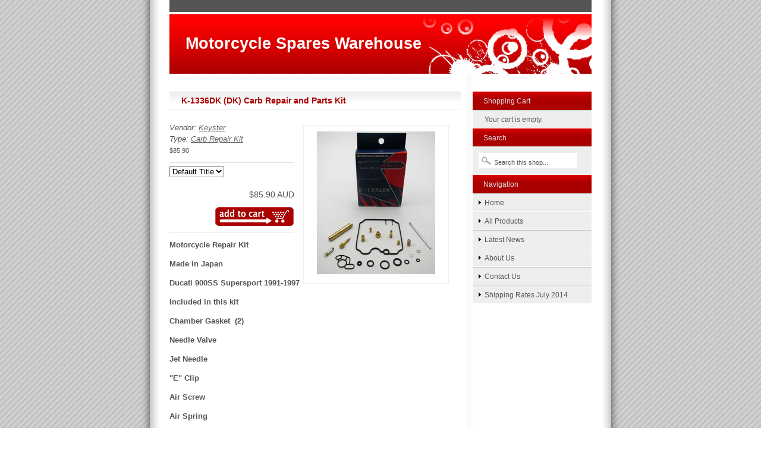

--- FILE ---
content_type: text/html; charset=utf-8
request_url: https://www.motorcyclespareswarehouse.com.au/products/k-1336dk-dk-carb-repair-and-parts-kit
body_size: 10722
content:
<!DOCTYPE html PUBLIC "-//W3C//DTD XHTML 1.0 Strict//EN" "http://www.w3.org/TR/xhtml1/DTD/xhtml1-strict.dtd">
<html xmlns="http://www.w3.org/1999/xhtml" lang="en">
<head>
  <title>Motorcycle Spares Warehouse - K-1336DK (DK) Carb Repair and Parts Kit</title>
	<meta http-equiv="Content-Type" content="text/html; charset=utf-8" />

        <link href="//www.motorcyclespareswarehouse.com.au/cdn/shop/assets/main.css?v=155888268942905714431755831767" rel="stylesheet" type="text/css" media="all" />
	<script src="//www.motorcyclespareswarehouse.com.au/cdn/shop/assets/shop.js?v=1310363590" type="text/javascript"></script>
	
	<script src="//www.motorcyclespareswarehouse.com.au/cdn/shop/assets/mootools.js?v=1310363589" type="text/javascript"></script>
	<script src="//www.motorcyclespareswarehouse.com.au/cdn/shop/assets/slimbox.js?v=1310363587" type="text/javascript"></script>
        <script src="//www.motorcyclespareswarehouse.com.au/cdn/shopifycloud/storefront/assets/themes_support/option_selection-b017cd28.js" type="text/javascript"></script>
	<link href="//www.motorcyclespareswarehouse.com.au/cdn/shop/assets/slimbox.css?v=1310363590" rel="stylesheet" type="text/css" media="all" />

  <script>window.performance && window.performance.mark && window.performance.mark('shopify.content_for_header.start');</script><meta id="shopify-digital-wallet" name="shopify-digital-wallet" content="/365152/digital_wallets/dialog">
<meta name="shopify-checkout-api-token" content="d93d2fc4f9191e7b461f23832ba61ee0">
<meta id="in-context-paypal-metadata" data-shop-id="365152" data-venmo-supported="false" data-environment="production" data-locale="en_US" data-paypal-v4="true" data-currency="AUD">
<link rel="alternate" type="application/json+oembed" href="https://www.motorcyclespareswarehouse.com.au/products/k-1336dk-dk-carb-repair-and-parts-kit.oembed">
<script async="async" src="/checkouts/internal/preloads.js?locale=en-AU"></script>
<link rel="preconnect" href="https://shop.app" crossorigin="anonymous">
<script async="async" src="https://shop.app/checkouts/internal/preloads.js?locale=en-AU&shop_id=365152" crossorigin="anonymous"></script>
<script id="apple-pay-shop-capabilities" type="application/json">{"shopId":365152,"countryCode":"AU","currencyCode":"AUD","merchantCapabilities":["supports3DS"],"merchantId":"gid:\/\/shopify\/Shop\/365152","merchantName":"Motorcycle Spares Warehouse","requiredBillingContactFields":["postalAddress","email","phone"],"requiredShippingContactFields":["postalAddress","email","phone"],"shippingType":"shipping","supportedNetworks":["visa","masterCard"],"total":{"type":"pending","label":"Motorcycle Spares Warehouse","amount":"1.00"},"shopifyPaymentsEnabled":true,"supportsSubscriptions":true}</script>
<script id="shopify-features" type="application/json">{"accessToken":"d93d2fc4f9191e7b461f23832ba61ee0","betas":["rich-media-storefront-analytics"],"domain":"www.motorcyclespareswarehouse.com.au","predictiveSearch":true,"shopId":365152,"locale":"en"}</script>
<script>var Shopify = Shopify || {};
Shopify.shop = "motorcyclespareswarehouse.myshopify.com";
Shopify.locale = "en";
Shopify.currency = {"active":"AUD","rate":"1.0"};
Shopify.country = "AU";
Shopify.theme = {"name":"main-ripen-backup","id":530142,"schema_name":null,"schema_version":null,"theme_store_id":null,"role":"main"};
Shopify.theme.handle = "null";
Shopify.theme.style = {"id":null,"handle":null};
Shopify.cdnHost = "www.motorcyclespareswarehouse.com.au/cdn";
Shopify.routes = Shopify.routes || {};
Shopify.routes.root = "/";</script>
<script type="module">!function(o){(o.Shopify=o.Shopify||{}).modules=!0}(window);</script>
<script>!function(o){function n(){var o=[];function n(){o.push(Array.prototype.slice.apply(arguments))}return n.q=o,n}var t=o.Shopify=o.Shopify||{};t.loadFeatures=n(),t.autoloadFeatures=n()}(window);</script>
<script>
  window.ShopifyPay = window.ShopifyPay || {};
  window.ShopifyPay.apiHost = "shop.app\/pay";
  window.ShopifyPay.redirectState = null;
</script>
<script id="shop-js-analytics" type="application/json">{"pageType":"product"}</script>
<script defer="defer" async type="module" src="//www.motorcyclespareswarehouse.com.au/cdn/shopifycloud/shop-js/modules/v2/client.init-shop-cart-sync_BT-GjEfc.en.esm.js"></script>
<script defer="defer" async type="module" src="//www.motorcyclespareswarehouse.com.au/cdn/shopifycloud/shop-js/modules/v2/chunk.common_D58fp_Oc.esm.js"></script>
<script defer="defer" async type="module" src="//www.motorcyclespareswarehouse.com.au/cdn/shopifycloud/shop-js/modules/v2/chunk.modal_xMitdFEc.esm.js"></script>
<script type="module">
  await import("//www.motorcyclespareswarehouse.com.au/cdn/shopifycloud/shop-js/modules/v2/client.init-shop-cart-sync_BT-GjEfc.en.esm.js");
await import("//www.motorcyclespareswarehouse.com.au/cdn/shopifycloud/shop-js/modules/v2/chunk.common_D58fp_Oc.esm.js");
await import("//www.motorcyclespareswarehouse.com.au/cdn/shopifycloud/shop-js/modules/v2/chunk.modal_xMitdFEc.esm.js");

  window.Shopify.SignInWithShop?.initShopCartSync?.({"fedCMEnabled":true,"windoidEnabled":true});

</script>
<script>
  window.Shopify = window.Shopify || {};
  if (!window.Shopify.featureAssets) window.Shopify.featureAssets = {};
  window.Shopify.featureAssets['shop-js'] = {"shop-cart-sync":["modules/v2/client.shop-cart-sync_DZOKe7Ll.en.esm.js","modules/v2/chunk.common_D58fp_Oc.esm.js","modules/v2/chunk.modal_xMitdFEc.esm.js"],"init-fed-cm":["modules/v2/client.init-fed-cm_B6oLuCjv.en.esm.js","modules/v2/chunk.common_D58fp_Oc.esm.js","modules/v2/chunk.modal_xMitdFEc.esm.js"],"shop-cash-offers":["modules/v2/client.shop-cash-offers_D2sdYoxE.en.esm.js","modules/v2/chunk.common_D58fp_Oc.esm.js","modules/v2/chunk.modal_xMitdFEc.esm.js"],"shop-login-button":["modules/v2/client.shop-login-button_QeVjl5Y3.en.esm.js","modules/v2/chunk.common_D58fp_Oc.esm.js","modules/v2/chunk.modal_xMitdFEc.esm.js"],"pay-button":["modules/v2/client.pay-button_DXTOsIq6.en.esm.js","modules/v2/chunk.common_D58fp_Oc.esm.js","modules/v2/chunk.modal_xMitdFEc.esm.js"],"shop-button":["modules/v2/client.shop-button_DQZHx9pm.en.esm.js","modules/v2/chunk.common_D58fp_Oc.esm.js","modules/v2/chunk.modal_xMitdFEc.esm.js"],"avatar":["modules/v2/client.avatar_BTnouDA3.en.esm.js"],"init-windoid":["modules/v2/client.init-windoid_CR1B-cfM.en.esm.js","modules/v2/chunk.common_D58fp_Oc.esm.js","modules/v2/chunk.modal_xMitdFEc.esm.js"],"init-shop-for-new-customer-accounts":["modules/v2/client.init-shop-for-new-customer-accounts_C_vY_xzh.en.esm.js","modules/v2/client.shop-login-button_QeVjl5Y3.en.esm.js","modules/v2/chunk.common_D58fp_Oc.esm.js","modules/v2/chunk.modal_xMitdFEc.esm.js"],"init-shop-email-lookup-coordinator":["modules/v2/client.init-shop-email-lookup-coordinator_BI7n9ZSv.en.esm.js","modules/v2/chunk.common_D58fp_Oc.esm.js","modules/v2/chunk.modal_xMitdFEc.esm.js"],"init-shop-cart-sync":["modules/v2/client.init-shop-cart-sync_BT-GjEfc.en.esm.js","modules/v2/chunk.common_D58fp_Oc.esm.js","modules/v2/chunk.modal_xMitdFEc.esm.js"],"shop-toast-manager":["modules/v2/client.shop-toast-manager_DiYdP3xc.en.esm.js","modules/v2/chunk.common_D58fp_Oc.esm.js","modules/v2/chunk.modal_xMitdFEc.esm.js"],"init-customer-accounts":["modules/v2/client.init-customer-accounts_D9ZNqS-Q.en.esm.js","modules/v2/client.shop-login-button_QeVjl5Y3.en.esm.js","modules/v2/chunk.common_D58fp_Oc.esm.js","modules/v2/chunk.modal_xMitdFEc.esm.js"],"init-customer-accounts-sign-up":["modules/v2/client.init-customer-accounts-sign-up_iGw4briv.en.esm.js","modules/v2/client.shop-login-button_QeVjl5Y3.en.esm.js","modules/v2/chunk.common_D58fp_Oc.esm.js","modules/v2/chunk.modal_xMitdFEc.esm.js"],"shop-follow-button":["modules/v2/client.shop-follow-button_CqMgW2wH.en.esm.js","modules/v2/chunk.common_D58fp_Oc.esm.js","modules/v2/chunk.modal_xMitdFEc.esm.js"],"checkout-modal":["modules/v2/client.checkout-modal_xHeaAweL.en.esm.js","modules/v2/chunk.common_D58fp_Oc.esm.js","modules/v2/chunk.modal_xMitdFEc.esm.js"],"shop-login":["modules/v2/client.shop-login_D91U-Q7h.en.esm.js","modules/v2/chunk.common_D58fp_Oc.esm.js","modules/v2/chunk.modal_xMitdFEc.esm.js"],"lead-capture":["modules/v2/client.lead-capture_BJmE1dJe.en.esm.js","modules/v2/chunk.common_D58fp_Oc.esm.js","modules/v2/chunk.modal_xMitdFEc.esm.js"],"payment-terms":["modules/v2/client.payment-terms_Ci9AEqFq.en.esm.js","modules/v2/chunk.common_D58fp_Oc.esm.js","modules/v2/chunk.modal_xMitdFEc.esm.js"]};
</script>
<script id="__st">var __st={"a":365152,"offset":39600,"reqid":"e1156003-1217-4311-8272-36ec918a3ab5-1769083635","pageurl":"www.motorcyclespareswarehouse.com.au\/products\/k-1336dk-dk-carb-repair-and-parts-kit","u":"ebe80a506f55","p":"product","rtyp":"product","rid":143629759};</script>
<script>window.ShopifyPaypalV4VisibilityTracking = true;</script>
<script id="captcha-bootstrap">!function(){'use strict';const t='contact',e='account',n='new_comment',o=[[t,t],['blogs',n],['comments',n],[t,'customer']],c=[[e,'customer_login'],[e,'guest_login'],[e,'recover_customer_password'],[e,'create_customer']],r=t=>t.map((([t,e])=>`form[action*='/${t}']:not([data-nocaptcha='true']) input[name='form_type'][value='${e}']`)).join(','),a=t=>()=>t?[...document.querySelectorAll(t)].map((t=>t.form)):[];function s(){const t=[...o],e=r(t);return a(e)}const i='password',u='form_key',d=['recaptcha-v3-token','g-recaptcha-response','h-captcha-response',i],f=()=>{try{return window.sessionStorage}catch{return}},m='__shopify_v',_=t=>t.elements[u];function p(t,e,n=!1){try{const o=window.sessionStorage,c=JSON.parse(o.getItem(e)),{data:r}=function(t){const{data:e,action:n}=t;return t[m]||n?{data:e,action:n}:{data:t,action:n}}(c);for(const[e,n]of Object.entries(r))t.elements[e]&&(t.elements[e].value=n);n&&o.removeItem(e)}catch(o){console.error('form repopulation failed',{error:o})}}const l='form_type',E='cptcha';function T(t){t.dataset[E]=!0}const w=window,h=w.document,L='Shopify',v='ce_forms',y='captcha';let A=!1;((t,e)=>{const n=(g='f06e6c50-85a8-45c8-87d0-21a2b65856fe',I='https://cdn.shopify.com/shopifycloud/storefront-forms-hcaptcha/ce_storefront_forms_captcha_hcaptcha.v1.5.2.iife.js',D={infoText:'Protected by hCaptcha',privacyText:'Privacy',termsText:'Terms'},(t,e,n)=>{const o=w[L][v],c=o.bindForm;if(c)return c(t,g,e,D).then(n);var r;o.q.push([[t,g,e,D],n]),r=I,A||(h.body.append(Object.assign(h.createElement('script'),{id:'captcha-provider',async:!0,src:r})),A=!0)});var g,I,D;w[L]=w[L]||{},w[L][v]=w[L][v]||{},w[L][v].q=[],w[L][y]=w[L][y]||{},w[L][y].protect=function(t,e){n(t,void 0,e),T(t)},Object.freeze(w[L][y]),function(t,e,n,w,h,L){const[v,y,A,g]=function(t,e,n){const i=e?o:[],u=t?c:[],d=[...i,...u],f=r(d),m=r(i),_=r(d.filter((([t,e])=>n.includes(e))));return[a(f),a(m),a(_),s()]}(w,h,L),I=t=>{const e=t.target;return e instanceof HTMLFormElement?e:e&&e.form},D=t=>v().includes(t);t.addEventListener('submit',(t=>{const e=I(t);if(!e)return;const n=D(e)&&!e.dataset.hcaptchaBound&&!e.dataset.recaptchaBound,o=_(e),c=g().includes(e)&&(!o||!o.value);(n||c)&&t.preventDefault(),c&&!n&&(function(t){try{if(!f())return;!function(t){const e=f();if(!e)return;const n=_(t);if(!n)return;const o=n.value;o&&e.removeItem(o)}(t);const e=Array.from(Array(32),(()=>Math.random().toString(36)[2])).join('');!function(t,e){_(t)||t.append(Object.assign(document.createElement('input'),{type:'hidden',name:u})),t.elements[u].value=e}(t,e),function(t,e){const n=f();if(!n)return;const o=[...t.querySelectorAll(`input[type='${i}']`)].map((({name:t})=>t)),c=[...d,...o],r={};for(const[a,s]of new FormData(t).entries())c.includes(a)||(r[a]=s);n.setItem(e,JSON.stringify({[m]:1,action:t.action,data:r}))}(t,e)}catch(e){console.error('failed to persist form',e)}}(e),e.submit())}));const S=(t,e)=>{t&&!t.dataset[E]&&(n(t,e.some((e=>e===t))),T(t))};for(const o of['focusin','change'])t.addEventListener(o,(t=>{const e=I(t);D(e)&&S(e,y())}));const B=e.get('form_key'),M=e.get(l),P=B&&M;t.addEventListener('DOMContentLoaded',(()=>{const t=y();if(P)for(const e of t)e.elements[l].value===M&&p(e,B);[...new Set([...A(),...v().filter((t=>'true'===t.dataset.shopifyCaptcha))])].forEach((e=>S(e,t)))}))}(h,new URLSearchParams(w.location.search),n,t,e,['guest_login'])})(!0,!0)}();</script>
<script integrity="sha256-4kQ18oKyAcykRKYeNunJcIwy7WH5gtpwJnB7kiuLZ1E=" data-source-attribution="shopify.loadfeatures" defer="defer" src="//www.motorcyclespareswarehouse.com.au/cdn/shopifycloud/storefront/assets/storefront/load_feature-a0a9edcb.js" crossorigin="anonymous"></script>
<script crossorigin="anonymous" defer="defer" src="//www.motorcyclespareswarehouse.com.au/cdn/shopifycloud/storefront/assets/shopify_pay/storefront-65b4c6d7.js?v=20250812"></script>
<script data-source-attribution="shopify.dynamic_checkout.dynamic.init">var Shopify=Shopify||{};Shopify.PaymentButton=Shopify.PaymentButton||{isStorefrontPortableWallets:!0,init:function(){window.Shopify.PaymentButton.init=function(){};var t=document.createElement("script");t.src="https://www.motorcyclespareswarehouse.com.au/cdn/shopifycloud/portable-wallets/latest/portable-wallets.en.js",t.type="module",document.head.appendChild(t)}};
</script>
<script data-source-attribution="shopify.dynamic_checkout.buyer_consent">
  function portableWalletsHideBuyerConsent(e){var t=document.getElementById("shopify-buyer-consent"),n=document.getElementById("shopify-subscription-policy-button");t&&n&&(t.classList.add("hidden"),t.setAttribute("aria-hidden","true"),n.removeEventListener("click",e))}function portableWalletsShowBuyerConsent(e){var t=document.getElementById("shopify-buyer-consent"),n=document.getElementById("shopify-subscription-policy-button");t&&n&&(t.classList.remove("hidden"),t.removeAttribute("aria-hidden"),n.addEventListener("click",e))}window.Shopify?.PaymentButton&&(window.Shopify.PaymentButton.hideBuyerConsent=portableWalletsHideBuyerConsent,window.Shopify.PaymentButton.showBuyerConsent=portableWalletsShowBuyerConsent);
</script>
<script data-source-attribution="shopify.dynamic_checkout.cart.bootstrap">document.addEventListener("DOMContentLoaded",(function(){function t(){return document.querySelector("shopify-accelerated-checkout-cart, shopify-accelerated-checkout")}if(t())Shopify.PaymentButton.init();else{new MutationObserver((function(e,n){t()&&(Shopify.PaymentButton.init(),n.disconnect())})).observe(document.body,{childList:!0,subtree:!0})}}));
</script>
<script id='scb4127' type='text/javascript' async='' src='https://www.motorcyclespareswarehouse.com.au/cdn/shopifycloud/privacy-banner/storefront-banner.js'></script><link id="shopify-accelerated-checkout-styles" rel="stylesheet" media="screen" href="https://www.motorcyclespareswarehouse.com.au/cdn/shopifycloud/portable-wallets/latest/accelerated-checkout-backwards-compat.css" crossorigin="anonymous">
<style id="shopify-accelerated-checkout-cart">
        #shopify-buyer-consent {
  margin-top: 1em;
  display: inline-block;
  width: 100%;
}

#shopify-buyer-consent.hidden {
  display: none;
}

#shopify-subscription-policy-button {
  background: none;
  border: none;
  padding: 0;
  text-decoration: underline;
  font-size: inherit;
  cursor: pointer;
}

#shopify-subscription-policy-button::before {
  box-shadow: none;
}

      </style>

<script>window.performance && window.performance.mark && window.performance.mark('shopify.content_for_header.end');</script>
 <link rel="canonical" href="https://www.motorcyclespareswarehouse.com.au/products/k-1336dk-dk-carb-repair-and-parts-kit">
<meta property="og:image" content="https://cdn.shopify.com/s/files/1/0036/5152/products/K-1336DK.jpg?v=1424856561" />
<meta property="og:image:secure_url" content="https://cdn.shopify.com/s/files/1/0036/5152/products/K-1336DK.jpg?v=1424856561" />
<meta property="og:image:width" content="1694" />
<meta property="og:image:height" content="2048" />
<link href="https://monorail-edge.shopifysvc.com" rel="dns-prefetch">
<script>(function(){if ("sendBeacon" in navigator && "performance" in window) {try {var session_token_from_headers = performance.getEntriesByType('navigation')[0].serverTiming.find(x => x.name == '_s').description;} catch {var session_token_from_headers = undefined;}var session_cookie_matches = document.cookie.match(/_shopify_s=([^;]*)/);var session_token_from_cookie = session_cookie_matches && session_cookie_matches.length === 2 ? session_cookie_matches[1] : "";var session_token = session_token_from_headers || session_token_from_cookie || "";function handle_abandonment_event(e) {var entries = performance.getEntries().filter(function(entry) {return /monorail-edge.shopifysvc.com/.test(entry.name);});if (!window.abandonment_tracked && entries.length === 0) {window.abandonment_tracked = true;var currentMs = Date.now();var navigation_start = performance.timing.navigationStart;var payload = {shop_id: 365152,url: window.location.href,navigation_start,duration: currentMs - navigation_start,session_token,page_type: "product"};window.navigator.sendBeacon("https://monorail-edge.shopifysvc.com/v1/produce", JSON.stringify({schema_id: "online_store_buyer_site_abandonment/1.1",payload: payload,metadata: {event_created_at_ms: currentMs,event_sent_at_ms: currentMs}}));}}window.addEventListener('pagehide', handle_abandonment_event);}}());</script>
<script id="web-pixels-manager-setup">(function e(e,d,r,n,o){if(void 0===o&&(o={}),!Boolean(null===(a=null===(i=window.Shopify)||void 0===i?void 0:i.analytics)||void 0===a?void 0:a.replayQueue)){var i,a;window.Shopify=window.Shopify||{};var t=window.Shopify;t.analytics=t.analytics||{};var s=t.analytics;s.replayQueue=[],s.publish=function(e,d,r){return s.replayQueue.push([e,d,r]),!0};try{self.performance.mark("wpm:start")}catch(e){}var l=function(){var e={modern:/Edge?\/(1{2}[4-9]|1[2-9]\d|[2-9]\d{2}|\d{4,})\.\d+(\.\d+|)|Firefox\/(1{2}[4-9]|1[2-9]\d|[2-9]\d{2}|\d{4,})\.\d+(\.\d+|)|Chrom(ium|e)\/(9{2}|\d{3,})\.\d+(\.\d+|)|(Maci|X1{2}).+ Version\/(15\.\d+|(1[6-9]|[2-9]\d|\d{3,})\.\d+)([,.]\d+|)( \(\w+\)|)( Mobile\/\w+|) Safari\/|Chrome.+OPR\/(9{2}|\d{3,})\.\d+\.\d+|(CPU[ +]OS|iPhone[ +]OS|CPU[ +]iPhone|CPU IPhone OS|CPU iPad OS)[ +]+(15[._]\d+|(1[6-9]|[2-9]\d|\d{3,})[._]\d+)([._]\d+|)|Android:?[ /-](13[3-9]|1[4-9]\d|[2-9]\d{2}|\d{4,})(\.\d+|)(\.\d+|)|Android.+Firefox\/(13[5-9]|1[4-9]\d|[2-9]\d{2}|\d{4,})\.\d+(\.\d+|)|Android.+Chrom(ium|e)\/(13[3-9]|1[4-9]\d|[2-9]\d{2}|\d{4,})\.\d+(\.\d+|)|SamsungBrowser\/([2-9]\d|\d{3,})\.\d+/,legacy:/Edge?\/(1[6-9]|[2-9]\d|\d{3,})\.\d+(\.\d+|)|Firefox\/(5[4-9]|[6-9]\d|\d{3,})\.\d+(\.\d+|)|Chrom(ium|e)\/(5[1-9]|[6-9]\d|\d{3,})\.\d+(\.\d+|)([\d.]+$|.*Safari\/(?![\d.]+ Edge\/[\d.]+$))|(Maci|X1{2}).+ Version\/(10\.\d+|(1[1-9]|[2-9]\d|\d{3,})\.\d+)([,.]\d+|)( \(\w+\)|)( Mobile\/\w+|) Safari\/|Chrome.+OPR\/(3[89]|[4-9]\d|\d{3,})\.\d+\.\d+|(CPU[ +]OS|iPhone[ +]OS|CPU[ +]iPhone|CPU IPhone OS|CPU iPad OS)[ +]+(10[._]\d+|(1[1-9]|[2-9]\d|\d{3,})[._]\d+)([._]\d+|)|Android:?[ /-](13[3-9]|1[4-9]\d|[2-9]\d{2}|\d{4,})(\.\d+|)(\.\d+|)|Mobile Safari.+OPR\/([89]\d|\d{3,})\.\d+\.\d+|Android.+Firefox\/(13[5-9]|1[4-9]\d|[2-9]\d{2}|\d{4,})\.\d+(\.\d+|)|Android.+Chrom(ium|e)\/(13[3-9]|1[4-9]\d|[2-9]\d{2}|\d{4,})\.\d+(\.\d+|)|Android.+(UC? ?Browser|UCWEB|U3)[ /]?(15\.([5-9]|\d{2,})|(1[6-9]|[2-9]\d|\d{3,})\.\d+)\.\d+|SamsungBrowser\/(5\.\d+|([6-9]|\d{2,})\.\d+)|Android.+MQ{2}Browser\/(14(\.(9|\d{2,})|)|(1[5-9]|[2-9]\d|\d{3,})(\.\d+|))(\.\d+|)|K[Aa][Ii]OS\/(3\.\d+|([4-9]|\d{2,})\.\d+)(\.\d+|)/},d=e.modern,r=e.legacy,n=navigator.userAgent;return n.match(d)?"modern":n.match(r)?"legacy":"unknown"}(),u="modern"===l?"modern":"legacy",c=(null!=n?n:{modern:"",legacy:""})[u],f=function(e){return[e.baseUrl,"/wpm","/b",e.hashVersion,"modern"===e.buildTarget?"m":"l",".js"].join("")}({baseUrl:d,hashVersion:r,buildTarget:u}),m=function(e){var d=e.version,r=e.bundleTarget,n=e.surface,o=e.pageUrl,i=e.monorailEndpoint;return{emit:function(e){var a=e.status,t=e.errorMsg,s=(new Date).getTime(),l=JSON.stringify({metadata:{event_sent_at_ms:s},events:[{schema_id:"web_pixels_manager_load/3.1",payload:{version:d,bundle_target:r,page_url:o,status:a,surface:n,error_msg:t},metadata:{event_created_at_ms:s}}]});if(!i)return console&&console.warn&&console.warn("[Web Pixels Manager] No Monorail endpoint provided, skipping logging."),!1;try{return self.navigator.sendBeacon.bind(self.navigator)(i,l)}catch(e){}var u=new XMLHttpRequest;try{return u.open("POST",i,!0),u.setRequestHeader("Content-Type","text/plain"),u.send(l),!0}catch(e){return console&&console.warn&&console.warn("[Web Pixels Manager] Got an unhandled error while logging to Monorail."),!1}}}}({version:r,bundleTarget:l,surface:e.surface,pageUrl:self.location.href,monorailEndpoint:e.monorailEndpoint});try{o.browserTarget=l,function(e){var d=e.src,r=e.async,n=void 0===r||r,o=e.onload,i=e.onerror,a=e.sri,t=e.scriptDataAttributes,s=void 0===t?{}:t,l=document.createElement("script"),u=document.querySelector("head"),c=document.querySelector("body");if(l.async=n,l.src=d,a&&(l.integrity=a,l.crossOrigin="anonymous"),s)for(var f in s)if(Object.prototype.hasOwnProperty.call(s,f))try{l.dataset[f]=s[f]}catch(e){}if(o&&l.addEventListener("load",o),i&&l.addEventListener("error",i),u)u.appendChild(l);else{if(!c)throw new Error("Did not find a head or body element to append the script");c.appendChild(l)}}({src:f,async:!0,onload:function(){if(!function(){var e,d;return Boolean(null===(d=null===(e=window.Shopify)||void 0===e?void 0:e.analytics)||void 0===d?void 0:d.initialized)}()){var d=window.webPixelsManager.init(e)||void 0;if(d){var r=window.Shopify.analytics;r.replayQueue.forEach((function(e){var r=e[0],n=e[1],o=e[2];d.publishCustomEvent(r,n,o)})),r.replayQueue=[],r.publish=d.publishCustomEvent,r.visitor=d.visitor,r.initialized=!0}}},onerror:function(){return m.emit({status:"failed",errorMsg:"".concat(f," has failed to load")})},sri:function(e){var d=/^sha384-[A-Za-z0-9+/=]+$/;return"string"==typeof e&&d.test(e)}(c)?c:"",scriptDataAttributes:o}),m.emit({status:"loading"})}catch(e){m.emit({status:"failed",errorMsg:(null==e?void 0:e.message)||"Unknown error"})}}})({shopId: 365152,storefrontBaseUrl: "https://www.motorcyclespareswarehouse.com.au",extensionsBaseUrl: "https://extensions.shopifycdn.com/cdn/shopifycloud/web-pixels-manager",monorailEndpoint: "https://monorail-edge.shopifysvc.com/unstable/produce_batch",surface: "storefront-renderer",enabledBetaFlags: ["2dca8a86"],webPixelsConfigList: [{"id":"shopify-app-pixel","configuration":"{}","eventPayloadVersion":"v1","runtimeContext":"STRICT","scriptVersion":"0450","apiClientId":"shopify-pixel","type":"APP","privacyPurposes":["ANALYTICS","MARKETING"]},{"id":"shopify-custom-pixel","eventPayloadVersion":"v1","runtimeContext":"LAX","scriptVersion":"0450","apiClientId":"shopify-pixel","type":"CUSTOM","privacyPurposes":["ANALYTICS","MARKETING"]}],isMerchantRequest: false,initData: {"shop":{"name":"Motorcycle Spares Warehouse","paymentSettings":{"currencyCode":"AUD"},"myshopifyDomain":"motorcyclespareswarehouse.myshopify.com","countryCode":"AU","storefrontUrl":"https:\/\/www.motorcyclespareswarehouse.com.au"},"customer":null,"cart":null,"checkout":null,"productVariants":[{"price":{"amount":85.9,"currencyCode":"AUD"},"product":{"title":"K-1336DK (DK) Carb Repair and Parts Kit","vendor":"Keyster","id":"143629759","untranslatedTitle":"K-1336DK (DK) Carb Repair and Parts Kit","url":"\/products\/k-1336dk-dk-carb-repair-and-parts-kit","type":"Carb Repair Kit"},"id":"328213875","image":{"src":"\/\/www.motorcyclespareswarehouse.com.au\/cdn\/shop\/products\/K-1336DK.jpg?v=1424856561"},"sku":"K-1336DK","title":"Default Title","untranslatedTitle":"Default Title"}],"purchasingCompany":null},},"https://www.motorcyclespareswarehouse.com.au/cdn","fcfee988w5aeb613cpc8e4bc33m6693e112",{"modern":"","legacy":""},{"shopId":"365152","storefrontBaseUrl":"https:\/\/www.motorcyclespareswarehouse.com.au","extensionBaseUrl":"https:\/\/extensions.shopifycdn.com\/cdn\/shopifycloud\/web-pixels-manager","surface":"storefront-renderer","enabledBetaFlags":"[\"2dca8a86\"]","isMerchantRequest":"false","hashVersion":"fcfee988w5aeb613cpc8e4bc33m6693e112","publish":"custom","events":"[[\"page_viewed\",{}],[\"product_viewed\",{\"productVariant\":{\"price\":{\"amount\":85.9,\"currencyCode\":\"AUD\"},\"product\":{\"title\":\"K-1336DK (DK) Carb Repair and Parts Kit\",\"vendor\":\"Keyster\",\"id\":\"143629759\",\"untranslatedTitle\":\"K-1336DK (DK) Carb Repair and Parts Kit\",\"url\":\"\/products\/k-1336dk-dk-carb-repair-and-parts-kit\",\"type\":\"Carb Repair Kit\"},\"id\":\"328213875\",\"image\":{\"src\":\"\/\/www.motorcyclespareswarehouse.com.au\/cdn\/shop\/products\/K-1336DK.jpg?v=1424856561\"},\"sku\":\"K-1336DK\",\"title\":\"Default Title\",\"untranslatedTitle\":\"Default Title\"}}]]"});</script><script>
  window.ShopifyAnalytics = window.ShopifyAnalytics || {};
  window.ShopifyAnalytics.meta = window.ShopifyAnalytics.meta || {};
  window.ShopifyAnalytics.meta.currency = 'AUD';
  var meta = {"product":{"id":143629759,"gid":"gid:\/\/shopify\/Product\/143629759","vendor":"Keyster","type":"Carb Repair Kit","handle":"k-1336dk-dk-carb-repair-and-parts-kit","variants":[{"id":328213875,"price":8590,"name":"K-1336DK (DK) Carb Repair and Parts Kit","public_title":null,"sku":"K-1336DK"}],"remote":false},"page":{"pageType":"product","resourceType":"product","resourceId":143629759,"requestId":"e1156003-1217-4311-8272-36ec918a3ab5-1769083635"}};
  for (var attr in meta) {
    window.ShopifyAnalytics.meta[attr] = meta[attr];
  }
</script>
<script class="analytics">
  (function () {
    var customDocumentWrite = function(content) {
      var jquery = null;

      if (window.jQuery) {
        jquery = window.jQuery;
      } else if (window.Checkout && window.Checkout.$) {
        jquery = window.Checkout.$;
      }

      if (jquery) {
        jquery('body').append(content);
      }
    };

    var hasLoggedConversion = function(token) {
      if (token) {
        return document.cookie.indexOf('loggedConversion=' + token) !== -1;
      }
      return false;
    }

    var setCookieIfConversion = function(token) {
      if (token) {
        var twoMonthsFromNow = new Date(Date.now());
        twoMonthsFromNow.setMonth(twoMonthsFromNow.getMonth() + 2);

        document.cookie = 'loggedConversion=' + token + '; expires=' + twoMonthsFromNow;
      }
    }

    var trekkie = window.ShopifyAnalytics.lib = window.trekkie = window.trekkie || [];
    if (trekkie.integrations) {
      return;
    }
    trekkie.methods = [
      'identify',
      'page',
      'ready',
      'track',
      'trackForm',
      'trackLink'
    ];
    trekkie.factory = function(method) {
      return function() {
        var args = Array.prototype.slice.call(arguments);
        args.unshift(method);
        trekkie.push(args);
        return trekkie;
      };
    };
    for (var i = 0; i < trekkie.methods.length; i++) {
      var key = trekkie.methods[i];
      trekkie[key] = trekkie.factory(key);
    }
    trekkie.load = function(config) {
      trekkie.config = config || {};
      trekkie.config.initialDocumentCookie = document.cookie;
      var first = document.getElementsByTagName('script')[0];
      var script = document.createElement('script');
      script.type = 'text/javascript';
      script.onerror = function(e) {
        var scriptFallback = document.createElement('script');
        scriptFallback.type = 'text/javascript';
        scriptFallback.onerror = function(error) {
                var Monorail = {
      produce: function produce(monorailDomain, schemaId, payload) {
        var currentMs = new Date().getTime();
        var event = {
          schema_id: schemaId,
          payload: payload,
          metadata: {
            event_created_at_ms: currentMs,
            event_sent_at_ms: currentMs
          }
        };
        return Monorail.sendRequest("https://" + monorailDomain + "/v1/produce", JSON.stringify(event));
      },
      sendRequest: function sendRequest(endpointUrl, payload) {
        // Try the sendBeacon API
        if (window && window.navigator && typeof window.navigator.sendBeacon === 'function' && typeof window.Blob === 'function' && !Monorail.isIos12()) {
          var blobData = new window.Blob([payload], {
            type: 'text/plain'
          });

          if (window.navigator.sendBeacon(endpointUrl, blobData)) {
            return true;
          } // sendBeacon was not successful

        } // XHR beacon

        var xhr = new XMLHttpRequest();

        try {
          xhr.open('POST', endpointUrl);
          xhr.setRequestHeader('Content-Type', 'text/plain');
          xhr.send(payload);
        } catch (e) {
          console.log(e);
        }

        return false;
      },
      isIos12: function isIos12() {
        return window.navigator.userAgent.lastIndexOf('iPhone; CPU iPhone OS 12_') !== -1 || window.navigator.userAgent.lastIndexOf('iPad; CPU OS 12_') !== -1;
      }
    };
    Monorail.produce('monorail-edge.shopifysvc.com',
      'trekkie_storefront_load_errors/1.1',
      {shop_id: 365152,
      theme_id: 530142,
      app_name: "storefront",
      context_url: window.location.href,
      source_url: "//www.motorcyclespareswarehouse.com.au/cdn/s/trekkie.storefront.1bbfab421998800ff09850b62e84b8915387986d.min.js"});

        };
        scriptFallback.async = true;
        scriptFallback.src = '//www.motorcyclespareswarehouse.com.au/cdn/s/trekkie.storefront.1bbfab421998800ff09850b62e84b8915387986d.min.js';
        first.parentNode.insertBefore(scriptFallback, first);
      };
      script.async = true;
      script.src = '//www.motorcyclespareswarehouse.com.au/cdn/s/trekkie.storefront.1bbfab421998800ff09850b62e84b8915387986d.min.js';
      first.parentNode.insertBefore(script, first);
    };
    trekkie.load(
      {"Trekkie":{"appName":"storefront","development":false,"defaultAttributes":{"shopId":365152,"isMerchantRequest":null,"themeId":530142,"themeCityHash":"16048163225913213271","contentLanguage":"en","currency":"AUD","eventMetadataId":"1793251b-e434-47f4-a560-da9ff8310594"},"isServerSideCookieWritingEnabled":true,"monorailRegion":"shop_domain","enabledBetaFlags":["65f19447"]},"Session Attribution":{},"S2S":{"facebookCapiEnabled":false,"source":"trekkie-storefront-renderer","apiClientId":580111}}
    );

    var loaded = false;
    trekkie.ready(function() {
      if (loaded) return;
      loaded = true;

      window.ShopifyAnalytics.lib = window.trekkie;

      var originalDocumentWrite = document.write;
      document.write = customDocumentWrite;
      try { window.ShopifyAnalytics.merchantGoogleAnalytics.call(this); } catch(error) {};
      document.write = originalDocumentWrite;

      window.ShopifyAnalytics.lib.page(null,{"pageType":"product","resourceType":"product","resourceId":143629759,"requestId":"e1156003-1217-4311-8272-36ec918a3ab5-1769083635","shopifyEmitted":true});

      var match = window.location.pathname.match(/checkouts\/(.+)\/(thank_you|post_purchase)/)
      var token = match? match[1]: undefined;
      if (!hasLoggedConversion(token)) {
        setCookieIfConversion(token);
        window.ShopifyAnalytics.lib.track("Viewed Product",{"currency":"AUD","variantId":328213875,"productId":143629759,"productGid":"gid:\/\/shopify\/Product\/143629759","name":"K-1336DK (DK) Carb Repair and Parts Kit","price":"85.90","sku":"K-1336DK","brand":"Keyster","variant":null,"category":"Carb Repair Kit","nonInteraction":true,"remote":false},undefined,undefined,{"shopifyEmitted":true});
      window.ShopifyAnalytics.lib.track("monorail:\/\/trekkie_storefront_viewed_product\/1.1",{"currency":"AUD","variantId":328213875,"productId":143629759,"productGid":"gid:\/\/shopify\/Product\/143629759","name":"K-1336DK (DK) Carb Repair and Parts Kit","price":"85.90","sku":"K-1336DK","brand":"Keyster","variant":null,"category":"Carb Repair Kit","nonInteraction":true,"remote":false,"referer":"https:\/\/www.motorcyclespareswarehouse.com.au\/products\/k-1336dk-dk-carb-repair-and-parts-kit"});
      }
    });


        var eventsListenerScript = document.createElement('script');
        eventsListenerScript.async = true;
        eventsListenerScript.src = "//www.motorcyclespareswarehouse.com.au/cdn/shopifycloud/storefront/assets/shop_events_listener-3da45d37.js";
        document.getElementsByTagName('head')[0].appendChild(eventsListenerScript);

})();</script>
<script
  defer
  src="https://www.motorcyclespareswarehouse.com.au/cdn/shopifycloud/perf-kit/shopify-perf-kit-3.0.4.min.js"
  data-application="storefront-renderer"
  data-shop-id="365152"
  data-render-region="gcp-us-central1"
  data-page-type="product"
  data-theme-instance-id="530142"
  data-theme-name=""
  data-theme-version=""
  data-monorail-region="shop_domain"
  data-resource-timing-sampling-rate="10"
  data-shs="true"
  data-shs-beacon="true"
  data-shs-export-with-fetch="true"
  data-shs-logs-sample-rate="1"
  data-shs-beacon-endpoint="https://www.motorcyclespareswarehouse.com.au/api/collect"
></script>
</head>
 
<body id="page-product">
<p class="hide"><a href="#navigation">Skip to navigation.</a></p>
<div id="wrapper">
	<div class="content clearfix">	
		<div id="header">
                      
			<h2><a href="/">Motorcycle Spares Warehouse</a></h2>
                      
		</div>
		<div id="left-col">
			<div id="product-page">
	<h2 class="heading-shaded">K-1336DK (DK) Carb Repair and Parts Kit</h2>
	<div id="product-details">
	<div id="product-images">
		
			
				<a href="//www.motorcyclespareswarehouse.com.au/cdn/shop/products/K-1336DK_large.jpg?v=1424856561" class="product-image" rel="lightbox[ product]" title="">
				  <img src="//www.motorcyclespareswarehouse.com.au/cdn/shop/products/K-1336DK_medium.jpg?v=1424856561" alt="K-1336DK (DK) Carb Repair and Parts Kit" />
				</a>
			
		
	</div>
	
	<ul id="product-info">
		<li>Vendor: <a href="/collections/vendors?q=Keyster" title="Keyster">Keyster</a></li>
		<li>Type: <a href="/collections/types?q=Carb%20Repair%20Kit" title="Carb Repair Kit">Carb Repair Kit</a></li>
	  </ul>
	  
	  <small>$85.90</small>
		
	  <div id="product-options">
              

		<form action="/cart/add" method="post">

      <select id="product-select" name='id'>
        
          <option value="328213875">Default Title - $85.90</option>
        
      </select>
		
      <div id="price-field"></div>		
		
			<div class="add-to-cart"><input type="image" name="add" value="Add to Cart" id="add" src="//www.motorcyclespareswarehouse.com.au/cdn/shop/assets/add-to-cart.gif?v=1310363592" /></div>
		</form>
              
	  </div>
	  
	  <div class="product-description">
		<p><strong>Motorcycle Repair Kit    </strong></p>
<p><strong>Made in Japan</strong></p>
<p><strong>Ducati 900SS Supersport 1991-1997</strong></p>
<p><strong>Included in this kit</strong></p>
<p><strong>Chamber Gasket  (2)</strong></p>
<p><strong>Needle Valve</strong></p>
<p><strong>Jet Needle</strong></p>
<p><strong>"E" Clip</strong></p>
<p><strong>Air Screw</strong></p>
<p><strong>Air Spring</strong></p>
<p><strong>Main Jet #140</strong></p>
<p><strong>Main Jet #70</strong></p>
<p><strong>Main Jet #140</strong></p>
<p><strong>Slow Jet #42.5</strong></p>
<p><strong>Air Bleed Jet #60</strong></p>
<p><strong>"O" Ring  (6)</strong></p>
<p><strong>Washer</strong></p>
<p><strong>Nozzle</strong></p>
<p><strong>Other</strong></p>
<p> </p>
<p><strong>Can be picked up from the warehouse in Heidelberg West Vic</strong></p>
	  </div>
  </div>
</div>


<script type="text/javascript">
<!--
  // mootools callback for multi variants dropdown selector
  var selectCallback = function(variant, selector) {
    if (variant && variant.available == true) {
      // selected a valid variant
      $('add').removeClass('disabled'); // remove unavailable class from add-to-cart button
      $('add').disabled = false;           // reenable add-to-cart button
      $('price-field').innerHTML = Shopify.formatMoney(variant.price, "${{amount}} AUD");  // update price field
    } else {
      // variant doesn't exist
      $('add').addClass('disabled');      // set add-to-cart button to unavailable class
      $('add').disabled = true;              // disable add-to-cart button      
      $('price-field').innerHTML = (variant) ? "Sold Out" : "Unavailable"; // update price-field message
    }
  };

  // initialize multi selector for product
  window.addEvent('domready', function() {
    new Shopify.OptionSelectors("product-select", { product: {"id":143629759,"title":"K-1336DK (DK) Carb Repair and Parts Kit","handle":"k-1336dk-dk-carb-repair-and-parts-kit","description":"\u003cp\u003e\u003cstrong\u003eMotorcycle Repair Kit    \u003c\/strong\u003e\u003c\/p\u003e\n\u003cp\u003e\u003cstrong\u003eMade in Japan\u003c\/strong\u003e\u003c\/p\u003e\n\u003cp\u003e\u003cstrong\u003eDucati 900SS Supersport 1991-1997\u003c\/strong\u003e\u003c\/p\u003e\n\u003cp\u003e\u003cstrong\u003eIncluded in this kit\u003c\/strong\u003e\u003c\/p\u003e\n\u003cp\u003e\u003cstrong\u003eChamber Gasket  (2)\u003c\/strong\u003e\u003c\/p\u003e\n\u003cp\u003e\u003cstrong\u003eNeedle Valve\u003c\/strong\u003e\u003c\/p\u003e\n\u003cp\u003e\u003cstrong\u003eJet Needle\u003c\/strong\u003e\u003c\/p\u003e\n\u003cp\u003e\u003cstrong\u003e\"E\" Clip\u003c\/strong\u003e\u003c\/p\u003e\n\u003cp\u003e\u003cstrong\u003eAir Screw\u003c\/strong\u003e\u003c\/p\u003e\n\u003cp\u003e\u003cstrong\u003eAir Spring\u003c\/strong\u003e\u003c\/p\u003e\n\u003cp\u003e\u003cstrong\u003eMain Jet #140\u003c\/strong\u003e\u003c\/p\u003e\n\u003cp\u003e\u003cstrong\u003eMain Jet #70\u003c\/strong\u003e\u003c\/p\u003e\n\u003cp\u003e\u003cstrong\u003eMain Jet #140\u003c\/strong\u003e\u003c\/p\u003e\n\u003cp\u003e\u003cstrong\u003eSlow Jet #42.5\u003c\/strong\u003e\u003c\/p\u003e\n\u003cp\u003e\u003cstrong\u003eAir Bleed Jet #60\u003c\/strong\u003e\u003c\/p\u003e\n\u003cp\u003e\u003cstrong\u003e\"O\" Ring  (6)\u003c\/strong\u003e\u003c\/p\u003e\n\u003cp\u003e\u003cstrong\u003eWasher\u003c\/strong\u003e\u003c\/p\u003e\n\u003cp\u003e\u003cstrong\u003eNozzle\u003c\/strong\u003e\u003c\/p\u003e\n\u003cp\u003e\u003cstrong\u003eOther\u003c\/strong\u003e\u003c\/p\u003e\n\u003cp\u003e \u003c\/p\u003e\n\u003cp\u003e\u003cstrong\u003eCan be picked up from the warehouse in Heidelberg West Vic\u003c\/strong\u003e\u003c\/p\u003e","published_at":"2013-06-21T14:27:00+10:00","created_at":"2013-06-21T14:27:09+10:00","vendor":"Keyster","type":"Carb Repair Kit","tags":["900SS","Ducati 900","K-1336","K-1336DK","Supersport"],"price":8590,"price_min":8590,"price_max":8590,"available":true,"price_varies":false,"compare_at_price":null,"compare_at_price_min":0,"compare_at_price_max":0,"compare_at_price_varies":false,"variants":[{"id":328213875,"title":"Default Title","option1":"Default Title","option2":null,"option3":null,"sku":"K-1336DK","requires_shipping":true,"taxable":true,"featured_image":null,"available":true,"name":"K-1336DK (DK) Carb Repair and Parts Kit","public_title":null,"options":["Default Title"],"price":8590,"weight":101,"compare_at_price":null,"inventory_quantity":24,"inventory_management":"shopify","inventory_policy":"deny","barcode":"","requires_selling_plan":false,"selling_plan_allocations":[]}],"images":["\/\/www.motorcyclespareswarehouse.com.au\/cdn\/shop\/products\/K-1336DK.jpg?v=1424856561"],"featured_image":"\/\/www.motorcyclespareswarehouse.com.au\/cdn\/shop\/products\/K-1336DK.jpg?v=1424856561","options":["Title"],"media":[{"alt":null,"id":4834426942,"position":1,"preview_image":{"aspect_ratio":0.827,"height":2048,"width":1694,"src":"\/\/www.motorcyclespareswarehouse.com.au\/cdn\/shop\/products\/K-1336DK.jpg?v=1424856561"},"aspect_ratio":0.827,"height":2048,"media_type":"image","src":"\/\/www.motorcyclespareswarehouse.com.au\/cdn\/shop\/products\/K-1336DK.jpg?v=1424856561","width":1694}],"requires_selling_plan":false,"selling_plan_groups":[],"content":"\u003cp\u003e\u003cstrong\u003eMotorcycle Repair Kit    \u003c\/strong\u003e\u003c\/p\u003e\n\u003cp\u003e\u003cstrong\u003eMade in Japan\u003c\/strong\u003e\u003c\/p\u003e\n\u003cp\u003e\u003cstrong\u003eDucati 900SS Supersport 1991-1997\u003c\/strong\u003e\u003c\/p\u003e\n\u003cp\u003e\u003cstrong\u003eIncluded in this kit\u003c\/strong\u003e\u003c\/p\u003e\n\u003cp\u003e\u003cstrong\u003eChamber Gasket  (2)\u003c\/strong\u003e\u003c\/p\u003e\n\u003cp\u003e\u003cstrong\u003eNeedle Valve\u003c\/strong\u003e\u003c\/p\u003e\n\u003cp\u003e\u003cstrong\u003eJet Needle\u003c\/strong\u003e\u003c\/p\u003e\n\u003cp\u003e\u003cstrong\u003e\"E\" Clip\u003c\/strong\u003e\u003c\/p\u003e\n\u003cp\u003e\u003cstrong\u003eAir Screw\u003c\/strong\u003e\u003c\/p\u003e\n\u003cp\u003e\u003cstrong\u003eAir Spring\u003c\/strong\u003e\u003c\/p\u003e\n\u003cp\u003e\u003cstrong\u003eMain Jet #140\u003c\/strong\u003e\u003c\/p\u003e\n\u003cp\u003e\u003cstrong\u003eMain Jet #70\u003c\/strong\u003e\u003c\/p\u003e\n\u003cp\u003e\u003cstrong\u003eMain Jet #140\u003c\/strong\u003e\u003c\/p\u003e\n\u003cp\u003e\u003cstrong\u003eSlow Jet #42.5\u003c\/strong\u003e\u003c\/p\u003e\n\u003cp\u003e\u003cstrong\u003eAir Bleed Jet #60\u003c\/strong\u003e\u003c\/p\u003e\n\u003cp\u003e\u003cstrong\u003e\"O\" Ring  (6)\u003c\/strong\u003e\u003c\/p\u003e\n\u003cp\u003e\u003cstrong\u003eWasher\u003c\/strong\u003e\u003c\/p\u003e\n\u003cp\u003e\u003cstrong\u003eNozzle\u003c\/strong\u003e\u003c\/p\u003e\n\u003cp\u003e\u003cstrong\u003eOther\u003c\/strong\u003e\u003c\/p\u003e\n\u003cp\u003e \u003c\/p\u003e\n\u003cp\u003e\u003cstrong\u003eCan be picked up from the warehouse in Heidelberg West Vic\u003c\/strong\u003e\u003c\/p\u003e"}, onVariantSelected: selectCallback }); 
  });
-->
</script>

 
		</div>
		<div id="right-col">
			
			    <div id="cart-right-col">
					<dl id="cart-right-col-info">
						<dt>Shopping Cart</dt>
						<dd>
						
							Your cart is empty.
						
						</dd>
					</dl>
				</div>
			
			<div id="search">
				<dl id="searchbox">
				<dt>Search</dt>
				<dd>
				<form action="/search" method="get">
				<fieldset>
				<input class="search-input" type="text" onclick="this.select()" value="Search this shop..." name="q" />
				</fieldset>
				</form>
				</dd>
				</dl>
			</div>
			<div id="navigation">
				<dl class="navbar">
				<dt>Navigation</dt>
				
					<dd><a href="/" title="">Home</a></dd>
				
					<dd><a href="/collections" title="">All Products</a></dd>
				
					<dd><a href="/blogs/news" title="">Latest News</a></dd>
				
					<dd><a href="/pages/about-us" title="">About Us</a></dd>
				
					<dd><a href="/pages/contact-us" title="">Contact Us</a></dd>
				
					<dd><a href="/" title="">Shipping Rates July 2014</a></dd>
				
				</dl>
				
				
			</div>
		</div>
		
	</div>
    <div id="content-padding"></div>
</div>

<div id="footer">
	
	<a href="/search" title="">Search</a>  | 
	
	<a href="/pages/about-us" title="">About Us</a>  | 
	
	<a href="/pages/external-links" title="">External Links</a> 
	
</div>

</body>
</html>

--- FILE ---
content_type: text/css
request_url: https://www.motorcyclespareswarehouse.com.au/cdn/shop/assets/slimbox.css?v=1310363590
body_size: -298
content:
#lbOverlay{position:absolute;left:0;width:100%;background-color:#000;cursor:pointer}#lbCenter,#lbBottomContainer{position:absolute;left:50%;overflow:hidden;background-color:#fff}.lbLoading{background:#fff url(loading.gif) no-repeat center}#lbImage{border:10px solid #fff}#lbPrevLink,#lbNextLink{display:block;position:absolute;top:0;width:50%;outline:none}#lbPrevLink{left:0}#lbPrevLink:hover{background:transparent url(prevlabel.gif) no-repeat 0% 15%}#lbNextLink{right:0}#lbNextLink:hover{background:transparent url(nextlabel.gif) no-repeat 100% 15%}#lbBottom{font-family:Verdana,Helvetica,sans-serif;font-size:10px;color:#666;line-height:1.4em;text-align:left;border:10px solid #fff;border-top-style:none}#lbCloseLink{display:block;float:right;width:66px;height:22px;background:transparent url(closelabel.gif) no-repeat center;margin:5px 0}#lbCaption,#lbNumber{margin-right:71px}#lbCaption{font-weight:700}
/*# sourceMappingURL=/cdn/shop/assets/slimbox.css.map?v=1310363590 */
